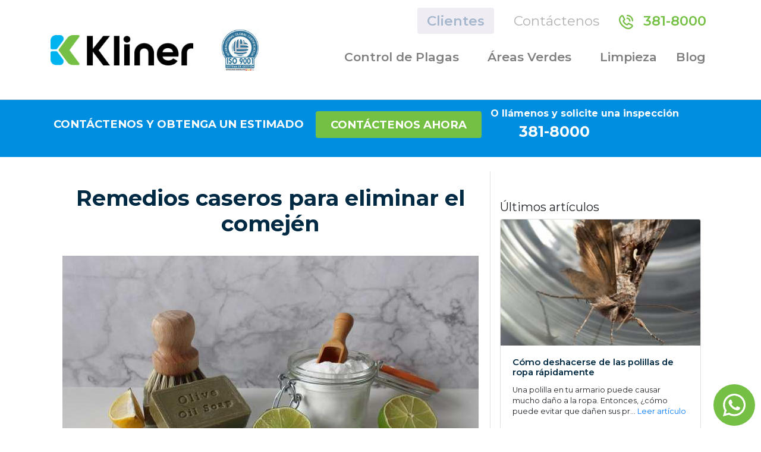

--- FILE ---
content_type: text/html; charset=UTF-8
request_url: https://www.klinerpanama.com/blog/163/remedios-caseros-para-eliminar-el-comejen
body_size: 8678
content:

<!DOCTYPE html>
<html>
    <head>
        <title>Remedios Caseros para Eliminar el Comején | Kliner Panamá</title>
        <meta charset="UTF-8">
        <meta name="viewport" content="width=device-width, initial-scale=1.0">
        <link rel="canonical" href="https://www.klinerpanama.com/blog/163/remedios-caseros-para-eliminar-el-comejen" />
        <meta name="description"  content='6 Remedios caseros que pueden ayudarlo a eliminar el comején de su hogar   Aceites esenciales  Ácido bórico  Tierra de diatomeas  Vinagre blanco  Luz solar.  Todos estos métodos ayudarán a mantener el comején bajo control.'/>
        
        <meta property="og:locale" content="es_ES"/>
	<meta property="og:type" content="website"/>
	<meta property="og:title" content="Remedios Caseros para Eliminar el Comején"/>
	<meta property="og:description" content="6 Remedios caseros que pueden ayudarlo a eliminar el comején de su hogar   Aceites esenciales  Ácido bórico  Tierra de diatomeas  Vinagre blanco  Luz solar.  Todos estos métodos ayudarán a mantener el comején bajo control."/>
	<meta property="og:url" content="https://www.klinerpanama.com/blog/163/remedios-caseros-para-eliminar-el-comejen"/>
	<meta property="og:site_name" content="Kliner"/>
	<meta property="og:image" content="https://www.klinerpanama.com/img/pix-5ff1e55dc0070.jpg">
    <link rel="preload" as="image" href="/img/pix-5ff1e55dc0070.jpg">
    
        <!-- Fonts -->
        <link href="https://fonts.googleapis.com/css?family=Montserrat:400,600,700&display=swap" rel="stylesheet">
        <link rel="stylesheet" type="text/css" href="../../assets/css/layout.css" >
        <!-- Bootstrap -->
        <link rel="stylesheet" href="https://stackpath.bootstrapcdn.com/bootstrap/4.3.1/css/bootstrap.min.css" >
        <script src="../../jquery-3.4.1.min.js" type="a9fe1371bb5f404fdf77657b-text/javascript"></script>
        <script src="https://cdnjs.cloudflare.com/ajax/libs/popper.js/1.16.0/umd/popper.min.js" type="a9fe1371bb5f404fdf77657b-text/javascript"></script>
        <script src="https://stackpath.bootstrapcdn.com/bootstrap/4.3.1/js/bootstrap.min.js" type="a9fe1371bb5f404fdf77657b-text/javascript"></script>
        <script src="https://cdnjs.cloudflare.com/ajax/libs/1000hz-bootstrap-validator/0.11.9/validator.min.js" type="a9fe1371bb5f404fdf77657b-text/javascript"></script>
         <script src="https://unpkg.com/sweetalert/dist/sweetalert.min.js" type="a9fe1371bb5f404fdf77657b-text/javascript"></script>
        <script src="../../assets/js/home.js" type="a9fe1371bb5f404fdf77657b-text/javascript"></script>
       <script type="a9fe1371bb5f404fdf77657b-text/javascript" src="https://platform-api.sharethis.com/js/sharethis.js#property=5e9b9ab2ddb446001928ccca&product=inline-share-buttons" async></script>
 
         <!-- Jquery -->
         
 <!-- Favicon -->
    <link rel="shortcut icon" href="/kliner_favicon_kNP_icon.ico">

<!-- Global site tag (gtag.js) - Google Ads: 665537435 --> 
<script async src="https://www.googletagmanager.com/gtag/js?id=AW-665537435" type="a9fe1371bb5f404fdf77657b-text/javascript"></script> 
<script type="a9fe1371bb5f404fdf77657b-text/javascript"> window.dataLayer = window.dataLayer || []; function gtag(){dataLayer.push(arguments);} gtag('js', new Date()); gtag('config', 'AW-665537435'); </script>


<!-- Event snippet for Solicitar cotización - Whatsapp conversion page
In your html page, add the snippet and call gtag_report_conversion when someone clicks on the chosen link or button. -->
<script type="a9fe1371bb5f404fdf77657b-text/javascript">
function gtag_report_conversion_whatsapp(url) {
  var callback = function () {
    if (typeof(url) != 'undefined') {
      window.location = url;
    }
  };
  gtag('event', 'conversion', {
      'send_to': 'AW-665537435/ToeyCK3Op80BEJuXrb0C',
      'event_callback': callback
  });
  return false;
}
</script>

<!-- Event snippet for Llamadas Telefónicas desde la Web Mobile conversion page
In your html page, add the snippet and call gtag_report_conversion when someone clicks on the chosen link or button. -->
<script type="a9fe1371bb5f404fdf77657b-text/javascript">
function gtag_report_conversion_telefono(url) {
  var callback = function () {
    if (typeof(url) != 'undefined') {
      window.location = url;
    }
  };
  gtag('event', 'conversion', {
      'send_to': 'AW-665537435/l3NRCIjbt80BEJuXrb0C',
      'event_callback': callback
  });
  return false;
}
</script>

<!-- Facebook Pixel Code -->
<script type="a9fe1371bb5f404fdf77657b-text/javascript">
  !function(f,b,e,v,n,t,s)
  {if(f.fbq)return;n=f.fbq=function(){n.callMethod?
  n.callMethod.apply(n,arguments):n.queue.push(arguments)};
  if(!f._fbq)f._fbq=n;n.push=n;n.loaded=!0;n.version='2.0';
  n.queue=[];t=b.createElement(e);t.async=!0;
  t.src=v;s=b.getElementsByTagName(e)[0];
  s.parentNode.insertBefore(t,s)}(window, document,'script',
  'https://connect.facebook.net/en_US/fbevents.js');
  fbq('init', '413796049659111');
  fbq('track', 'PageView');
</script>
<noscript><img height="1" width="1" style="display:none"
  src="https://www.facebook.com/tr?id=413796049659111&ev=PageView&noscript=1"
/></noscript>
<!-- End Facebook Pixel Code -->
    </head>
    <!-- Global site tag (gtag.js) - Google Analytics -->
        <script async src="https://www.googletagmanager.com/gtag/js?id=UA-158604878-1" type="a9fe1371bb5f404fdf77657b-text/javascript"></script>
        <script type="a9fe1371bb5f404fdf77657b-text/javascript">
          window.dataLayer = window.dataLayer || [];
          function gtag(){dataLayer.push(arguments);}
          gtag('js', new Date());

          gtag('config', 'UA-158604878-1');
        </script>
    <body>
         
<header>
            <div class="nav-bar sticky">
                <div class="container pb-2 pb-lg-5">
                     <div class="row justify-content-end d-none d-lg-flex">
                            <div class="float-right mt-4 d-none d-lg-flex"> 
                                <ul class="top-contact-header g-font-size-20--md mb-0">
                                    <li class="upper-links"> <a href="https://clientes.klinerpanama.com/" class="upper-btn-clients px-3 py-2 rounded font-weight-600">Clientes</a></li>
                                    <li class="upper-links k-gray"><a class="links upper-links" href="/page/home.html#contact-us">Contáctenos</a>

                                    </li>

                                      <li class="upper-links ">
                                          <img alt="phone" src="/assets/img/home/phone_logo.png"/>
                                          <a class="links upper-links k-green font-weight-600" href="tel:+507381-8000">381-8000</a>

                                    </li>
                                </ul>
                            </div>

                    </div>
                    <div class="w-100">
                        <div class="d-none d-lg-inline-flex align-items-center">
                            <a href="/page/home.html">
                            <img width="240" height="51" class="d-none d-lg-block"  alt="kliner" src="/assets/img/home/kliner_logo.png"/>
                            </a>
                            <img src="/assets/img/cleaning/iso9001-sm.jpg" height="70" class="ml-4 ml-xl-5">
                        </div>

                           <div class="float-lg-right">
                                 <nav class="navbar navbar-expand-xl  navbar-light w-100 px-0 pt-3 pt-lg-4">
                                     <div class="d-inline-flex d-lg-none align-items-center">
                                           <a href="/page/home.html">
                                            <img width="150" height="32" class="d-inline-block d-lg-none mt-lg-3 ml-1 mr-md-5" alt="kliner" src="/assets/img/home/kliner_logo_mobile.png"/>
                                            </a>
                                            <img src="/assets/img/cleaning/iso9001-sm.jpg" height="45" class="ml-3 d-flex">
                                     </div>
                                   
                                    <a href="tel:+507381-8000" class="d-block d-lg-none header-kliner-mob">
                                       <img alt="phone" src="/assets/img/home/phone_logo.png"/>
                                   </a>
                                     
                                      <button class="navbar-toggler justify-content-end" type="button" data-toggle="collapse" data-target="#collapsibleNavbar">
                                        <span class="navbar-toggler-icon"></span>
                                      </button>
                                      <div class="collapse navbar-collapse navbar-light g-font-size-18 ml-lg-5 align-self-end" id="collapsibleNavbar">
                                        <ul class="navbar-nav ">
                                          <li class="nav-item mx-md-3">
                                            <a class="nav-link k-gray font-weight-600" href="/page/comercial.html">Control de Plagas</a>
                                          </li>
                                          <li class="nav-item mx-md-3">
                                            <a class="nav-link k-gray font-weight-600" href="/areas-verdes.html">Áreas Verdes</a>
                                          </li>
                                           <li class="nav-item mx-md-3">
                                            <a class="nav-link k-gray font-weight-600" href="/page/limpieza.html">Limpieza</a>
                                          </li>    
                                         
                                          <li class="nav-item ">
                                            <a class="nav-link k-gray font-weight-600" href="/page/blog.html">Blog</a>
                                          </li>   
                                           <li class="nav-item d-md-none">
                                            <a class="nav-link k-gray font-weight-600" href="/page/politica-de-calidad.html">Política de Calidad</a>
                                          </li>   
                                          
                                        </ul>
                                     </div>  
                                   </nav>
                           </div>


                    </div>

                </div>

            </div>
        </header>

      
        <section class="k-bg-blue add-margin-sticky">
            <div class="container">
                <div class="row no-gutters py-3 py-md-4 text-white align-items-center">
                    <div class="col-12 col-xl-8 text-center align-items-center">
                        <div class="row no-gutters">
                            <div class="col-12 col-xl-7"> 
                                <div class="font-weight-bold g-font-size-16 pt-2 mb-3 mb-md-4 mb-xl-0">
                                    <span class="d-none d-md-inline">CONTÁCTENOS Y OBTENGA UN ESTIMADO</span>
                                    <span class="d-inline d-md-none">Llámenos y solicite una inspección</span>
                                </div>
                                    
                            </div>
                            <div class="col-12 col-xl-5 mb-2 mb-md-0"> 
                                <a role="button" href ="#contact-us" class="btn g-font-size-16 contact-now-button px-4 py-2 font-weight-bold">CONTÁCTENOS AHORA</a> 
                            </div>
                        </div>
                        
                       
                    </div>
                    <div class="col-xl-4  d-none d-xl-flex">
                        <div class="row no-gutters">
                            <div class="col-12 font-weight-bold">O llámenos y solicite una inspección</div>
                            <div class="col-12 font-weight-bold g-font-size-22 pl-5"> 381-8000</div>
                        </div>
                    </div>
                </div>
            </div>
            
        </section>
        
           <section>
              <div class="container pt-4">
                  
                  <div class="row no-gutters">
                      <div class="col-12 col-lg-8 border-right-lg">
                            <div class="row no-gutters mt-4">
                                <div class="col-12 text-center">
                                    <h1 class="k-deep-blue font-weight-700 g-font-size-20 g-font-size-32--md">
                                    Remedios caseros para eliminar el comején
                                    </h1>
                                      
                                </div>
                            </div>
                            <div class="row no-gutters py-4 ">
                                <div class="col-12 text-center" >
                                    <div class="blog-post-img-container"><img class="blog-post-img" alt="Remedios caseros para eliminar el comején" src="/img/pix-5ff1e55dc0070.jpg"/></div>
                                </div>
                                <div class="col-12 text-center">
                                    <a role="button" href ="#contact-us" class="btn mx-auto mt-3 d-none d-md-inline-block g-font-size-16 contact-now-button px-4 py-2 font-weight-bold">SOLICITA UNA INSPECCIÓN</a>
                                </div>

                                 <div class="col-12 d-block d-md-none">
                                     <a role="button" href ="#contact-us" class="btn mx-auto mt-3 w-100 g-font-size-16 contact-now-button px-2 py-2 font-weight-bold">SOLICITA UNA INSPECCIÓN</a>
                                 </div>
                            </div>
                            <div class="row no-gutters">
                                <div class="col-12  md-content-blog px-3">
                                    <p>Los problemas de comején son una de las peores cosas que los propietarios de viviendas pueden imaginar, pero también son muy comunes, tan comunes que el comején le cuesta a los propietarios de viviendas en Panamá mas de $10 millones de dólares en pérdidas cada año. El tratamiento profesional contra el comején puede ser costoso, por lo que muchos propietarios buscan remedios caseros para combatir estas plagas destructivas.</p>
<p>Desafortunadamente, los remedios caseros rara vez son una solución eficaz y, si bien los servicios profesionales pueden ser costosos, el daño resultante de los intentos de eliminación inadecuados lo es aún más, por lo que se recomienda que los propietarios simplemente  contraten profesionales capacitados en eliminar estas plagas. Sin embargo, se pueden usar remedios caseros para minimizar o prevenir la propagación de comején hasta que un exterminador profesional pueda brindar el tratamiento. Una vez que haya programado su cita con un servicio profesional de control de plagas, pruebe estos remedios caseros para mantener el comején bajo control.</p>
<h3><strong>Aceites esenciales</strong></h3>
<p>Hay una serie de aceites esenciales, que incluyen aceite de naranja, aceite de neem, aceite de clavo y aceite de ajo, que son tóxicos para el comején. Los aceites esenciales se usan comúnmente porque no son tóxicos para los humanos ni las mascotas y por lo tanto, son muy seguros de usar en la mayoría de los hogares. Para usar estos aceites para tratar los problemas de comején, simplemente aplique uno o más de los aceites esenciales a una bola de algodón, luego aplíquelos generosamente en el área infestada y  vuelva a aplicar cada pocos días. En Panamá usted puede conseguir estos aceites esenciales a precios accesibles que le ayudaran a mantener de una manera controlada estas plagas.</p>
<h3><strong>Luz solar</strong></h3>
<p>Si bien la luz solar obviamente no es una solución posible para todas las infestaciones de comején, puede ser útil para los muebles y otros artículos que se pueden colocar al sol. Simplemente mueva el artículo al exterior y a la luz solar directa, luego déjelo de tres a cinco días.</p>
<h3><strong>Ácido bórico</strong></h3>
<p>Esta sustancia doméstica también se llama borato de sodio y se conoce comúnmente por  el nombre comercial Bórax. Si bien es un excelente producto de limpieza para los humanos, para el comején es una neurotóxica. El ácido bórico apaga el sistema nervioso de estas plagas y las seca. Para tratar una infestación de comején, cubra generosamente las áreas infestadas con el polvo. Alternativamente, puede crear un aerosol mezclando una cucharadita de ácido bórico con una taza de agua caliente y luego rociar cada dos días. También puede usar este aerosol de vez en cuando para prevenir las infestaciones de comején.</p>
<p><a href="https://www.klinerpanama.com/page/home.html#contact-us"><code>Solicite una inspección gratuita</code></a></p>
<h3><strong>Tierra de diatomeas</strong></h3>
<p>La tierra de diatomeas es una solución de control de plagas comúnmente recomendada porque puede ser muy útil. Esta sustancia aparentemente polvorienta es abrasiva y corta la capa exterior del comején, provocando que se deshidraten y mueran. Por esta razón, puede dañar los pulmones, por lo que siempre se debe usar una máscara mientras se usa tierra de diatomeas. Para usar, espolvoree una capa delgada sobre las áreas infestadas todos los días. También puede esparcir tierra de diatomeas alrededor de los cimientos de su casa o edificios de vez en cuando para prevenir infestaciones.</p>
<h3><strong>Vinagre blanco</strong></h3>
<p>El vinagre blanco es otra sustancia doméstica común que se puede usar para tratar una variedad de problemas de plagas, incluidas las infestaciones de comején. El vinagre se puede usar solo, pero para obtener la máxima eficacia, cree un aerosol mezclando ½ taza de vinagre blanco con aproximadamente cuatro cucharadas de jugo de limón, o aproximadamente dos limones debidamente exprimidos. Ponga esto en una botella de spray y rocíe donde vea comejenes dos o tres veces al día. El vinagre se puede utilizar para prevenir infestaciones, pero no es tan eficaz como otros métodos de prevención.</p>
<h3><strong>Sal</strong></h3>
<p>El cloruro de sodio, también conocido como sal de mesa, se puede utilizar tanto para tratar como para prevenir las infestaciones de comején. Hay varias formas en que se puede utilizar para hacerlo. Puede mezclar partes iguales de sal y agua caliente hasta que la sal se disuelva. Luego, llene una jeringa con la mezcla y vacíe la jeringa en los puntos de entrada a la colonia. También puede poner la mezcla en una botella de spray y rociar el área infestada, o remojar bolas de algodón en la mezcla y colocarlas cerca de la infestación. El  comején se siente atraído por la sal, por lo que no tiene que tener tanto cuidado de cubrir toda el área afectada como lo hace con otros métodos.</p>
<h3><strong>Tratamiento profesional de comején</strong></h3>
<p>Si bien estos remedios caseros pueden ser útiles con un trabajo minucioso y muchas repeticiones, logrando así eliminar un problema pequeño de comején no siempre son efectivos para los métodos profesionales de control de plagas, especialmente para los más grandes y las infestaciones severas. Los exterminadores profesionales tienen conocimientos y experiencia, sin mencionar el acceso a equipos de alta calidad, lo que permite que sean más completos y efectivos en su tratamiento.</p>
                                </div>
                            </div>    
                      </div>
                                
                    
                    <div class="col-12 col-lg-4 px-3 d-none d-md-block">

                        <div class="mt-5 "> <h5>Últimos artículos</h5></div>
                      
                        <div class="row no-gutters">
                              
                            <div class="card col-12 col-md-6 col-lg-12 card-blogs d-inline-block mb-3">
                                <img class="card-img-top" src="/img/list-pix-5fefc318270a1.jpg" alt="Cómo deshacerse de las polillas de ropa rápidamente">
                                <div class="card-body">
                                    <a href="../50/como-deshacerse-de-las-polillas-de-ropa-rapidamente" class="k-deep-blue"><h5 class="card-title g-font-size-13 font-weight-600">Cómo deshacerse de las polillas de ropa rápidamente</h5> </a>
                                  <p class="card-text g-font-size-11">Una polilla en tu armario puede causar mucho daño a la ropa. Entonces, ¿cómo puede evitar que dañen sus pr... <a href="../50/como-deshacerse-de-las-polillas-de-ropa-rapidamente" class="">Leer artículo</a></p>

                                </div>
                            </div>
                            
                            <div class="card col-12 col-md-6 col-lg-12 card-blogs d-inline-block mb-3">
                                <img class="card-img-top" src="/img/list-pix-5ff0b66b8c549.jpg" alt="Control de escorpiones">
                                <div class="card-body">
                                    <a href="../104/control-de-escorpiones" class="k-deep-blue"><h5 class="card-title g-font-size-13 font-weight-600">Control de escorpiones</h5> </a>
                                  <p class="card-text g-font-size-11">Los escorpiones se encuentran en todas las masas de tierra del planeta, excepto en la Antártida. En Panamá s... <a href="../104/control-de-escorpiones" class="">Leer artículo</a></p>

                                </div>
                            </div>
                            
                            <div class="card col-12 col-md-6 col-lg-12 card-blogs d-inline-block mb-3">
                                <img class="card-img-top" src="/img/list-pix-5ff0f8577bfe3.jpg" alt="¿Qué olor es desagradable para el mosquito?">
                                <div class="card-body">
                                    <a href="../138/que-olor-es-desagradable-para-el-mosquito" class="k-deep-blue"><h5 class="card-title g-font-size-13 font-weight-600">¿Qué olor es desagradable para el mosquito?</h5> </a>
                                  <p class="card-text g-font-size-11">Los mosquitos son una de las plagas más dañinas del mundo y plagas aparentemente indestructibles, y durante ... <a href="../138/que-olor-es-desagradable-para-el-mosquito" class="">Leer artículo</a></p>

                                </div>
                            </div>
                            
                            <div class="card col-12 col-md-6 col-lg-12 card-blogs d-inline-block mb-3">
                                <img class="card-img-top" src="/img/list-pix-5ff0b4c048a21.jpg" alt="¿Qué causan las infestaciones de chinches?">
                                <div class="card-body">
                                    <a href="../100/que-causan-las-infestaciones-de-chinches" class="k-deep-blue"><h5 class="card-title g-font-size-13 font-weight-600">¿Qué causan las infestaciones de chinches?</h5> </a>
                                  <p class="card-text g-font-size-11">Los viajes son ampliamente reconocidos como la causa más común de infestaciones de chinches. A menudo, sin q... <a href="../100/que-causan-las-infestaciones-de-chinches" class="">Leer artículo</a></p>

                                </div>
                            </div>
                            
                            <div class="card col-12 col-md-6 col-lg-12 card-blogs d-inline-block mb-3">
                                <img class="card-img-top" src="/img/list-pix-5ff0fd9155f45.jpg" alt="¿Qué fuentes de alimentos atraen a los Roedores?">
                                <div class="card-body">
                                    <a href="../147/que-fuentes-de-alimentos-atraen-a-los-roedores" class="k-deep-blue"><h5 class="card-title g-font-size-13 font-weight-600">¿Qué fuentes de alimentos atraen a los Roedores?</h5> </a>
                                  <p class="card-text g-font-size-11">De todos los miembros del reino de los roedores, las ratas y los ratones se encuentran entre los más adaptabl... <a href="../147/que-fuentes-de-alimentos-atraen-a-los-roedores" class="">Leer artículo</a></p>

                                </div>
                            </div>
                                
                            <!-- Banner -->
                            <!--div class="card col-12 col-md-6 col-lg-12 card-blogs d-inline-block mb-3 border-0">
                      
                                <div class="card-body banner-guide">
                                   <h5 class="card-title text-center font-weight-800">¿Desea saber como alejar a las cucarachas?</h5>
                                   <div class="text-center "><img  src="/assets/img/blogpost/kliner_book.png"></div>
                                    <p class="card-text g-font-size-13 text-center mt-3 font-weight-700 line-height-1_3">Nuestra guía gratuita le enseña los cuidados que tiene que tener para prevenir infestaciones.</p>
                                    

                                </div>
                                <div class="card-footer banner-footer border-top-0">
                                    <div type="button" class=" text-center g-font-size-16 text-white btn-download-guide font-weight-700" data-toggle="modal" data-target="#subscribe-modal" >Descargue su guía gratis</div>
                                 </div>
                            </div-->
                        </div>
                        
                          
                        
                       
                         
                   
                    </div>
                    
                      
                  </div>
                    <!-- BannerMObile -->                
                    <!--div class="row no-gutters d-sm-none">
                         <div class="card col-12 col-md-6 col-lg-12 card-blogs d-inline-block mb-3 border-0">
                      
                                <div class="card-body banner-guide">
                                   <h5 class="card-title text-center font-weight-800">¿Desea saber como alejar a las cucarachas?</h5>
                                   <div class="text-center "><img  src="/assets/img/blogpost/kliner_book.png"></div>
                                    <p class="card-text g-font-size-13 text-center mt-3 font-weight-700 line-height-1_3">Nuestra guía gratuita le enseña los cuidados que tiene que tener para prevenir infestaciones.</p>
                                    

                                </div>
                                <div class="card-footer banner-footer banner-footer">
                                    <div type="button" class=" text-center g-font-size-16 text-white btn-download-guide font-weight-700" data-toggle="modal" data-target="#subscribe-modal" >Descargue su guía gratis</div>
                                 </div>
                            </div>

                    </div-->
                    <div class="share-buttons-container"> <div class="sharethis-inline-share-buttons my-md-5"></div></div>
               
              </div>
          </section>
                                                           
        
          
 <section id="contact-us" class="k-bg-blue" data-page-url="https://www.klinerpanama.com/blog/163/remedios-caseros-para-eliminar-el-comejen" data-id-string="Blog: Remedios caseros para eliminar el comején">
            
            <div class="container pb-5">
                <div class="row no-gutters text-white  py-5">
                    <div class="col-12 col-md-8 mx-auto">
                        <div class="w-100 text-center"><h2 class="g-font-size-20 g-font-size-26--md font-weight-bold">Solicite una cotización gratis</h2> </div>
                    <p class="text-center g-fong-size-18 g-font-size-20--md mb-0 ">
                       Ingrese su información de contacto a continuación y un representante de Kliner lo contactará pronto
                    </p>
                    </div>
                      
                </div>
                <div class="row no-gutters">
                    <div class="col-12 col-md-8 mx-auto text-center">
                        
                        <form role="form" >
                            <div class="form-row">
                                <div class="col-12 col-md-6">
                                  <input name="contact_name" type="text" class="form-control rounded-0 border-md-0" placeholder="Nombre" >
                                   
                                </div>
                                <div class="co1-2 col-md-6 mt-2 mt-md-0">
                                  <input name="contact_phone" type="text" class="form-control rounded-0 border-md-0" placeholder="Teléfono" >
                                </div>
                            </div>
                             <div class="form-row mt-md-2">
                                <div class="col-12 col-md-6 mt-2 mt-md-0">
                                  <input name="contact_email" type="text" class="form-control rounded-0 border-md-0" placeholder="Correo" >
                                </div>
                                <div class="col-12 col-md-6 mt-2 mt-md-0" >
                                    <select id="tipo_cliente" class="form-control rounded-0 border-md-0" >
                                    <option value = "" selected>Tipo de Cliente</option>
                                    <option value="residencial">Residencial</option>
                                    <option value="comercial">Comercial</option>
                                  </select>
                                </div>
                            </div>
                            
                            <div class="form-row mt-2">
                                <div class="col">
                                     <textarea name="contact_msg" class="form-control rounded-0 border-md-0" id="Message" rows="5" placeholder="Mensaje"></textarea>
                                </div>
                            </div>
                           
                      </form>
                        
                         <button class="btn g-font-size-16 contact-now-button px-6 py-2 font-weight-bold mt-3 rounded-0" id="send-msg-button">Enviar Mensaje</button>
                        
                    </div>
                </div>
                
            </div>
            
        </section>
               
        <!-- Footer -->
        <footer class="page-footer font-small k-bg-deep-blue pt-4">

          <!-- Footer Links -->
          <div class="container text-center text-md-left">

            <!-- Grid row -->
            <div class="row">

              <!-- Grid column -->
              <div class="col-md-4 mx-auto">

                <!-- Links -->
               <img class="mt-3 mb-4" width="150" height="32" src="/assets/img/home/kliner_logo_white.png"/>

                <ul class="list-unstyled text-white">
                  <li class="g-font-size-11">
                   Betania, Miraflores, Calle 79D oeste, local 180
                  </li>
                 
                </ul>

              </div>
              <!-- Grid column -->

              <hr class="clearfix w-100 d-none">

              <!-- Grid column -->
              <div class="d-none d-md-inline-block  col-md-2 mx-auto">

                <!-- Links -->
                <h5 class="font-weight-600 mt-3 text-white g-font-size-15">Compañía</h5>

                <ul class="list-unstyled k-green">
                  <li class="my-2">
                    <a class="k-green g-font-size-11" href="/page/blog.html">Blog</a>
                  </li>
                  
                  <li class="my-2">
                    <a class="k-green g-font-size-11" href="#contact-us">Contáctenos</a>
                  </li>
                
                   <li class="my-2">
                    <a class="k-green g-font-size-11" href="/page/politica-de-calidad.html">Política de calidad</a>
                  </li>
                  
                </ul>

              </div>
              

              <hr class="clearfix w-100 d-none">

              <!-- Grid column -->
              <div class="col-md-3 mx-auto">

                <!-- Links -->
                <h5 class="font-weight-600 text-white mt-3 mb-4 pt-2 d-none d-md-block">Contáctenos ahora</h5>

                <ul class="list-unstyled">
                  <li class="d-none d-md-block">
                    <a href="#!"> <img class="mb-2" width="18" height="18" alt="phone" src="/assets/img/home/phone_logo.png"/>

                                         <a class="links upper-links k-green g-font-size-20 font-weight-600" href="tel:+507381-8000">381-8000</a></a>
                  </li>
                  <li class="mt-4">
                      <a href="https://www.instagram.com/klinerpanama/"><img alt="instagram" src="/assets/img/home/instagram.png"/></a>
                       <a href="https://www.facebook.com/klinerpanama/" class="mx-4"><img alt="facebook" src="/assets/img/home/facebook.png"/></a>
                        <a href="https://www.google.com/maps/place/Kliner/@9.0284978,-79.4623364,15z/data=!4m5!3m4!1s0x0:0x2087078930fa9e67!8m2!3d9.0284978!4d-79.4623364"><img alt="google" src="/assets/img/home/google-bg.png"/></a>
                  </li>

                </ul>

              </div>
              <!-- Grid column -->

            </div>
            <!-- Grid row -->

          </div>
          <!-- Footer Links -->

          <!-- Copyright -->
          <div class="footer-copyright text-center py-3 k-gray g-font-size-10">© 2020 Copyright Kliner - Todos los Derechos Reservados 
            
          </div>
          <!-- Copyright -->

        </footer>
        <!-- Footer -->
                <!-- Botones de Telefono mobile -->
        <div class="fixed-bottom phone-call d-md-none mb-1">
            <a href="tel:+507381-8000" onclick="if (!window.__cfRLUnblockHandlers) return false; gtag_report_conversion_telefono('tel:+507381-8000'); fbq('track', 'Lead');" data-cf-modified-a9fe1371bb5f404fdf77657b-=""><img class="ml-3 mt-3"src="/assets/img/home/phone-call-icon.png" width="36" height="36"></a>
        </div>
        <div class="whatsapp-msg mb-1">
           
            <a href="https://wa.me/50768753003" onclick="if (!window.__cfRLUnblockHandlers) return false; gtag_report_conversion_whatsapp('https://wa.me/50768753003'); fbq('track', 'Lead');" data-cf-modified-a9fe1371bb5f404fdf77657b-=""><img class="ml-3 mt-3"src="/assets/img/home/whatsapp-icon.png" width="38" height="38"></a>
        </div>
        

           
           <!-- Modal -->
            <div class="modal fade d-none" id="subscribe-modal" tabindex="-1" role="dialog" aria-labelledby="exampleModalCenterTitle" aria-hidden="true">
              <div class="modal-dialog modal-dialog-centered  modal-lg" role="document">
                <div class="modal-content subscribe-popup">
                  <div class="modal-header border-bottom-0 pb-0">
                    <button type="button" class="close" data-dismiss="modal" aria-label="Close">
                     
                      <img alt="close" src="/assets/img/blogpost/close.png">
                    </button>
                  </div>
                  <div class="modal-body">
                      <div class="container-fluid">
                          <div class="row px-md-4">
                              <div classs="col-12 px-md-2">
                                  <h2 class="px-3 modal-title font-weight-700 mb-4" id="exampleModalLongTitle">¡Suscríbase a nuestro newsletter!</h2>
                              </div>
                          </div>
                          <div class="row px-md-4">
                              <div class="col-12 col-lg-7">
                                  <p class="g-font-size-15 line-height-1_3 mb-3">Solo ingrese sus detalles para enviarle la <strong>Guía para Mantener Alejadas a las Cucarachas</strong>, y otra información relevante sobre prevención de plagas y más.</p>
                                  <form role="form">
                                      <div class="form-row mb-3">
                                            <div class="col-12 col-md-11 ">
                                              <input name="subscriber_name" type="text" class="form-control border-md-0" placeholder="Nombre" >
                                            </div>
                                
                                        </div>
                                      <div class="form-row">
                                            <div class="col-12 col-md-11">
                                              <input name="subscriber_email" type="text" class="form-control  border-md-0" placeholder="Correo Electrónico" >
                                              <div class="invalid-feedback">Dirección de correo inválida</div>
                                            </div>
                                          
                                        </div>
                                      <div class="form-row">
                                          <div class="col-12 col-md-11">
                                              <div type="button" class="mt-4 text-center g-font-size-16 text-white btn-download-guide-green font-weight-700" id="subscribe-button" >Descargar Gratis</div>
                                          </div>
                                      </div>
                                      
                                  </form>
                                  <div class="mt-5 g-font-size-11 font-weight-600">No te enviaremos spam puedes cancelar la subscripción cuando desees</div>
                              </div>
                              <div class="col-12 col-lg-5 d-none d-lg-block">
                                  <div class="float-md-right"> <img alt="popup_book" src="/assets/img/blogpost/popup_book.png"></div>
                              </div>
                          </div>
                      </div>
                    
                  </div>
                  <div class="modal-footer border-top-0">
                   
                  </div>
                </div>
              </div>
            </div> 
         
    <script src="/cdn-cgi/scripts/7d0fa10a/cloudflare-static/rocket-loader.min.js" data-cf-settings="a9fe1371bb5f404fdf77657b-|49" defer></script></body>
</html>     
          
          


--- FILE ---
content_type: text/css
request_url: https://www.klinerpanama.com/assets/css/layout.css
body_size: 3451
content:

body{
    font-family: 'Montserrat', 'Verdana', sans-serif !important;
    overflow-x: hidden;
}
.swal-footer {
  text-align: center;
}

input.has-error{
    border: 1px solid red;
}

/*Carousel de clientes*/
/*Indicadores Customizados*/
/*.carousel .carousel-indicators li {
    width: .625rem;
    height: .625rem;
    cursor: pointer;
    border-radius: 50%;
    background-color:gray;
}

.carousel-indicators .active.client-happy{
    background-color: #008ee0 !important;
}*/
 .upper-links{
    display: inline-block !important;
    padding: 0 11px;
    line-height: 23px;
    letter-spacing: 0;
    color: inherit;
    border: none;
    outline: none;
   
    text-decoration:none;
    }
    
    .upper-links:hover{
        text-decoration: none;
    }
    
    .upper-btn-clients{
        background-color: #efecf3;
        color: #a5b7cd;
        text-decoration: none;
        
    }
    .upper-btn-clients:hover{
        text-decoration: none;
    }
    

.top-contact-header{
        display: flex;
 }
 
 .contact-now-button{
     background-color:#74c043 !important;
     color: #ffffff !important;
 }
 .contact-now-button:hover{
     background-color: #61a137 !important;;
 }
 
 textarea.form-control {
     resize:none;
 }
 
 
 /**
 Carousel
 **/
 .bg-carousel-1{
     background-image: url("../img/home/main_banner_1.jpg") ;
     background-repeat: no-repeat;
     background-position: center center;
     -webkit-background-size: cover;
     -moz-background-size: cover;
     -o-background-size: cover;
     background-size: cover;
     height:478px;
 }
 
  .bg-comercial-hero{
     background-image: url("../img/comercial/comercial_hero.png") ;
     background-repeat: no-repeat;
     background-position: center center;
     -webkit-background-size: cover;
     -moz-background-size: cover;
     -o-background-size: cover;
     background-size: cover;
     min-height: 565px;
 }
 
 .bg-garantias{
     background-image: url("../img/comercial/cucarachas_comercial.png") ;
     background-repeat: no-repeat;
     background-position: center center;
     -webkit-background-size: cover;
     -moz-background-size: cover;
     -o-background-size: cover;
     background-size: cover;
     min-height: 540px;
 }
 .bg-landing-hero{
      background-image: url("../img/home/main_banner_1.jpg") ;
     background-repeat: no-repeat;
     background-position: center center;
     -webkit-background-size: cover;
     -moz-background-size: cover;
     -o-background-size: cover;
     background-size: cover;
     height:450px;
     
 }
 
 .bg-landing-hero.cars-cleaning-banner{
      background: linear-gradient(rgba(0,0,0,0.57), rgba(0,0,0,0.57)),url("../img/landing/hero-car-desktop.jpg") ; 
     background-repeat: no-repeat;
     background-position: center center;
     -webkit-background-size: cover;
     -moz-background-size: cover;
     -o-background-size: cover;
     background-size: cover;
     height:560px;
     
 }
 
 .bg-legal-hero{
      background: linear-gradient(rgba(0,0,0,0.57), rgba(0,0,0,0.57)), url("../img/home/banner-legal.jpg") ;
     background-repeat: no-repeat;
     background-position: center center;
     -webkit-background-size: cover;
     -moz-background-size: cover;
     -o-background-size: cover;
     background-size: cover;
     height:450px;
     
 }
 
 @media(min-width:1600px){
     .bg-comercial-right-hero{
         width:50%;
        }
 
 }
 
 
 .client-carousel{
     width:700px;
     
 }
 
 .client-carousel-content{
     width:620px;
 }
 
 .carousel-indicators.happy-client{
     bottom:-80px;
 }
 
 .blog-section{
    border: 14px solid #f3f4f4;
    padding-top: 29px;
    padding-bottom: 29px;
 }
 
 .blog-img{
  max-width: 100%;
  height: auto;
 }
 
 .blog-post-img{
     width: 700px;
     
 }
 @media(max-width:1200px){
     .blog-post-img{
         width:100%;
     }
    
 }

 .blog-post-img-container{
     min-height:243px;
 }
 
 .share-buttons-container{
     height:60px;
 }
 @media(min-width:1200px){
     .blog-post-img-container{
         min-height:442px;
     }
 }
 

/** Cards**/
.card-1{
    
    background-image: url("../img/home/roedores.png") ; 
     background-repeat: no-repeat;
     background-position: center center;
     -webkit-background-size: contain;
     -moz-background-size: contain;
     -o-background-size: contain;
     background-size: contain;
         height:269px;
    
}
.card-2{
    
    background-image: url("../img/home/mosquitos.png") ; 
     background-repeat: no-repeat;
     background-position: center center;
     -webkit-background-size: contain;
     -moz-background-size: contain;
     -o-background-size: contain;
     background-size: contain;
         height:269px;
    
}

.card-3{
    
    background-image: url("../img/home/cucarachas.png") ; 
     background-repeat: no-repeat;
     background-position: center center;
     -webkit-background-size: contain;
     -moz-background-size: contain;
     -o-background-size: contain;
     background-size: contain;
         height:269px;
    
}
.card-4{
    
    background-image: url("../img/home/vida_salvaje.png") ; 
     background-repeat: no-repeat;
     background-position: center center;
     -webkit-background-size: contain;
     -moz-background-size: contain;
     -o-background-size: contain;
     background-size: contain;
      height:269px;
    
}



@media (max-width: 575.98px) { 
     .bg-carousel-1{
     background-image: url("../img/home/hero_mobile_1.png") ; 
     background-repeat: no-repeat;
     background-position: center center;
     -webkit-background-size: cover;
     -moz-background-size: cover;
     -o-background-size: cover;
     background-size: cover;
         height:247px;
     }
     
     
     .bg-comercial-hero{
     background-image: url("../img/comercial/comercial_hero_mobile.png") ; 
     background-repeat: no-repeat;
     background-position: center center;
     -webkit-background-size: cover;
     -moz-background-size: cover;
     -o-background-size: cover;
     background-size: cover;
    
        min-height:247px;
     }
     
     .bg-landing-hero{
     background-image: url("../img/home/hero_mobile_1.png") ; 
     background-repeat: no-repeat;
     background-position: center center;
     -webkit-background-size: cover;
     -moz-background-size: cover;
     -o-background-size: cover;
     background-size: cover;
         height:202px;
     }
     
     
     .bg-landing-hero.cars-cleaning-banner{
      background: linear-gradient(rgba(0,0,0,0.57), rgba(0,0,0,0.57)),url("../img/landing/hero-car-mobile.jpg") ; 
     background-repeat: no-repeat;
     background-position: center center;
     -webkit-background-size: cover;
     -moz-background-size: cover;
     -o-background-size: cover;
     background-size: cover;
         height:202px;
     }
     
     .bg-legal-hero{
     background: linear-gradient(rgba(0,0,0,0.57), rgba(0,0,0,0.57)), url("../img/home/legal-mobile.jpg") ; 
     background-repeat: no-repeat;
     background-position: center center;
     -webkit-background-size: cover;
     -moz-background-size: cover;
     -o-background-size: cover;
     background-size: cover;
         height:202px;
     }
     
     .bg-garantias{
       background-image: url("../img/comercial/cucarachas_comercial_mobile.png") ; 
     background-repeat: no-repeat;
     background-position: center center;
     -webkit-background-size: cover;
     -moz-background-size: cover;
     -o-background-size: cover;
     background-size: cover;
    
        min-height:295px;
     }
     
      .card-1{
     background-image: url("../img/home/card_mobile/roedores_mobile.png") ; 
     background-repeat: no-repeat;
      background-position: center center;
     -webkit-background-size: cover;
     -moz-background-size: cover;
     -o-background-size: cover;
     background-size: cover;
      height:247px;
     }
     
     .card-2{
     background-image: url("../img/home/card_mobile/mosquitos_mobile.png") ; 
     background-repeat: no-repeat;
     background-position: center center;
     -webkit-background-size: cover;
     -moz-background-size: cover;
     -o-background-size: cover;
     background-size: cover;
      height:247px;
         
     }
     .card-3{
         
     background-image: url("../img/home/card_mobile/cucarachas_mobile.png") ; 
     background-repeat: no-repeat;
      background-position: center center;
     -webkit-background-size: cover;
     -moz-background-size: cover;
     -o-background-size: cover;
     background-size: cover;
      height:247px;
         
     }
     
     .card-4{
         
     background-image: url("../img/home/card_mobile/vida_salvaje_mobile.png") ; 
     background-repeat: no-repeat;
      background-position: center center;
     -webkit-background-size: cover;
     -moz-background-size: cover;
     -o-background-size: cover;
     background-size: cover;
      height:247px;
         
     }
     
     
     .k-bg-blue.k-bg-mob-white{
         background-color: #ffffff;
     }
     
     .text-white.text-mob-negative{
         color: #000000 !important;
     }
     
     .contact-now-button.contact-mob-negative{
         background-color: #00b4f0 !important;
         width:100%;
     }
     
     .client-feedback-thumb{
         width:110px;
     }
 }
 
 
 @media(min-width: 576px) and (max-width: 1025px) {
     
    .bg-carousel-1{
     background-image: url("../img/home/hero_mobile_1.png") ; 
     height:469px;
     }
      
     
     
     .card-1{
     background-image: url("../img/home/card_mobile/roedores_mobile.png") ; 
     background-repeat: no-repeat;
     background-position: center center;
     -webkit-background-size: contain;
     -moz-background-size: contain;
     -o-background-size: contain;
     background-size: contain;
      height:269px;
     }
     
     .card-2{
     background-image: url("../img/home/card_mobile/mosquitos_mobile.png") ; 
     background-repeat: no-repeat;
     background-position: center center;
     -webkit-background-size: contain;
     -moz-background-size: contain;
     -o-background-size: contain;
     background-size: contain;
      height:269px;
         
     }
     .card-3{
         
     background-image: url("../img/home/card_mobile/cucarachas_mobile.png") ; 
     background-repeat: no-repeat;
     background-position: center center;
     -webkit-background-size: contain;
     -moz-background-size: contain;
     -o-background-size: contain;
     background-size: contain;
      height:269px;
         
     }
     
     .card-4{
         
     background-image: url("../img/home/card_mobile/vida_salvaje_mobile.png") ; 
     background-repeat: no-repeat;
     background-position: center center;
     -webkit-background-size: contain;
     -moz-background-size: contain;
     -o-background-size: contain;
     background-size: contain;
      height:269px;
         
     }
     
 }
 
 .phone-call{
     border-radius: 50%;
     background-color: #93bbc5;
     width: 70px;
     height: 70px;
     margin-left:10px;
 }
 
 .whatsapp-msg{
     border-radius: 50%;
     background-color: #74bf44;
     width: 70px;
     height: 70px;
     position:fixed;
     right:0;
     bottom: 0;
     z-index: 1030;
     margin-right:10px;
 }


 .banner-guide{
     background-color: #f0f0f0;
     color: #002943;
 }
 
 .btn-download-guide{
    background-color: #5fcb00;
    border-radius: 50px;
    padding: 10px 10px;
 }

 .subscribe-popup{
     background-color: #008ee0 !important;
     color: #ffffff;
 }
 
 .btn-download-guide-green{
    background-color: #5fcb00;
    border-radius: 50px;
    padding: 10px 10px;
 }
 
 .save-50-white-sign{
     width:288px;
     border:4px solid #ffffff;
 }
  .save-50-green-sign{
     width:288px;
     border:4px solid #74bf44;
     color: #74bf44;
 }
 
 /* Disable Bootstrap X*/
 .form-control.is-invalid {
    background-image: none !important;
    padding-right: inherit;
}


/**
Nav Bar Sticky
*/
 .sticky {
  position: fixed;
  top: 0;
  width: 100%;
  z-index:999;
  background-color: #ffffff;
  border-bottom: 1px solid lightgrey;
}



@media(max-width:767px){
    .add-margin-sticky{
        margin-top: 73px;
    } 
}

@media(min-width:768px) and (max-width:1085px){
    .add-margin-sticky{
        margin-top: 80px;
    } 
}

@media(min-width:1086px){
    .add-margin-sticky{
        margin-top: 155px;
    } 
}
 /**
 Colores
 **/
 
 .k-gray{
     color: #b2b3b4;
 }
 .k-gray-dark{
     
     color: #76777a;
     
 }
 
 .k-green{
     color: #74c043;
 }
 .k-green-lighter{
     color: #8aee5c;
 }
 
 .k-blue{
     color:#008ee0;
 }
 
 .k-deep-blue{
   
     color: #002943;
 }
 
 .k-gray-blue{
     color:#57748a !important;
 }
 
 .k-deep-soft-blue{
     color: #57748a;
 }
 
 .k-bg-blue{
     background-color: #008ee0;
 }
 
 .k-bg-white{
     background-color: #ffffff;
 }

 .k-bg-deep-blue{
     background-color:#002943;
 }
 .k-bg-gray{
     background-color: #f4f5f5;
 }
 
 .k-bg-gray-soft{
     background-color: #f3f4f4;
 }
 .k-bg-green{
     background-color: #74c043;
 }
 
 .btn.btn-square {
  border-radius: 0;
}

.sky-blue-button{
    background-color: #00b5f1 !important;
}


/**Padding customs**/
.px-6{
    padding-left : 4rem !important;
    padding-right: 4rem !important;
}

/**
Clases para tamano de fuente
*/
.line-height-1_3{
    line-height: 1.3 !important;
}

.font-weight-600{
    font-weight:600;
}


.font-weight-700{
    font-weight:700;
}

.font-weight-800{
    font-weight:800;
}

.g-font-size-85x{
    font-size:85% !important
}
.g-font-size-90x{
    font-size:90% !important
}
.g-font-size-95x{
    font-size:95% !important
}
.g-font-size-0{
    font-size:0
}
.g-font-size-5{
    font-size:.35714rem !important
}
.g-font-size-8{
    font-size:.57143rem !important
}
.g-font-size-9{
    font-size:.64286rem !important
}
.g-font-size-10{
    font-size:.71429rem !important
}
.g-font-size-11{
    font-size:.78571rem !important
}
.g-font-size-12{
    font-size:.85714rem !important
}
.g-font-size-13{
    font-size:.92857rem !important
}
.g-font-size-14{
    font-size:1rem !important
}
.g-font-size-15{
    font-size:1.07143rem !important
}
.g-font-size-16{
    font-size:1.14286rem !important
}
.g-font-size-17{
    font-size:1.21429rem !important
}
.g-font-size-18{
    font-size:1.28571rem !important
}
.g-font-size-20{
    font-size:1.42857rem !important
}
.g-font-size-22{
    font-size:1.57143rem !important
}
.g-font-size-23{
    font-size:1.64286rem !important
}
.g-font-size-24{
    font-size:1.71429rem !important
}
.g-font-size-25{
    font-size:1.78571rem !important
}
.g-font-size-26{
    font-size:1.85714rem !important
}
.g-font-size-27{
    font-size:1.92857rem !important
}
.g-font-size-28{
    font-size:2rem !important
}
.g-font-size-30{
    font-size:2.14286rem !important
}
.g-font-size-32{
    font-size:2.28571rem !important
}
.g-font-size-33{
    font-size:2.35714rem !important
}
.g-font-size-35{
    font-size:2.5rem !important
}
.g-font-size-36{
    font-size:2.57143rem !important
}
.g-font-size-38{
    font-size:2.71429rem !important
}
.g-font-size-40{
    font-size:2.85714rem !important
}
.g-font-size-42{
    font-size:3rem !important
}
.g-font-size-45{
    font-size:3.21429rem !important
}
.g-font-size-46{
    font-size:3.28571rem !important
}
.g-font-size-48{
    font-size:3.42857rem !important
}
.g-font-size-50{
    font-size:3.57143rem !important
}
.g-font-size-55{
    font-size:3.92857rem !important
}
.g-font-size-56{
    font-size:4rem !important
}
.g-font-size-60{
    font-size:4.28571rem !important
}
.g-font-size-65{
    font-size:4.64286rem !important
}
.g-font-size-70{
    line-height:70px;
    font-size:5rem !important
}
.g-font-size-75{
    font-size:5.35714rem !important
}
.g-font-size-76{
    font-size:5.42857rem !important
}
.g-font-size-80{
    font-size:5.71429rem !important
}
.g-font-size-86{
    font-size:6.14286rem !important
}
.g-font-size-90{
    font-size:6.42857rem !important
}
.g-font-size-120{
    font-size:8.57143rem !important
}
.g-font-size-200{
    line-height:210px;
    font-size:14.28571rem !important
}
.g-font-size-180{
    font-size:12.85714rem !important
}
@media(min-width:576px){
    .g-font-size-20--sm{
        font-size:1.42857rem !important
    }
    .g-font-size-25--sm{
        font-size:1.78571rem !important
    }
    .g-font-size-40--sm{
        font-size:2.85714rem !important
    }
    .g-font-size-50--sm{
        font-size:3.57143rem !important
    }
    .g-font-size-240--sm{
        font-size:17.14286rem !important
    }
}
@media(min-width:768px){
    .g-font-size-default--md{
        font-size:1rem
    }
    .g-font-size-12--md{
        font-size:.85714rem !important
    }
    .g-font-size-16--md{
        font-size:1.14286rem !important
    }
    .g-font-size-18--md{
        font-size:1.28571rem !important
    }
    .g-font-size-20--md{
        font-size:1.42857rem !important
    }
    .g-font-size-22--md{
         font-size:1.57143rem !important
    }
    .g-font-size-24--md{
        font-size:1.71429rem !important
    }
    .g-font-size-25--md{
        font-size:1.78571rem !important
    }
    .g-font-size-26--md{
        font-size:1.85714rem !important
    }
    .g-font-size-27--md{
        font-size:1.92857rem !important
    }
    .g-font-size-28--md{
        font-size:2rem !important
    }
    .g-font-size-30--md{
        font-size:2.14286rem !important
    }
    .g-font-size-32--md{
        font-size:2.28571rem !important
    }
    .g-font-size-35--md{
        font-size:2.5rem !important
    }
    .g-font-size-36--md{
        font-size:2.57143rem !important
    }
    .g-font-size-40--md{
        font-size:2.85714rem !important
    }
    .g-font-size-45--md{
        font-size:3.21429rem !important
    }
    .g-font-size-46--md{
        font-size:3.28571rem !important
    }
    .g-font-size-48--md{
        font-size:3.42857rem !important
    }
    .g-font-size-50--md{
        font-size:3.57143rem !important
    }
    .g-font-size-55--md{
        font-size:3.92857rem !important
    }
    .g-font-size-56--md{
        font-size:4rem !important
    }
    .g-font-size-60--md{
        font-size:4.28571rem !important
    }
    .g-font-size-65--md{
        font-size:4.64286rem !important
    }
    .g-font-size-70--md{
        font-size:5rem !important
    }
    .g-font-size-75--md{
        font-size:5.35714rem !important
    }
    .g-font-size-76--md{
        font-size:5.42857rem !important
    }
    .g-font-size-90--md{
        font-size:6.42857rem !important
    }
    .g-font-size-130--md{
        font-size:9.28571rem !important
    }
    .w-75--md{
        width:75% !important;
    }
}
@media(min-width:992px){
    .g-font-size-18--lg{
        font-size:1.28571rem !important
    }
    .g-font-size-26--lg{
        font-size:1.85714rem !important
    }
    
    .g-font-size-30--lg{
        font-size:1.9200rem !important
    }
    .g-font-size-35--lg{
        font-size:2.5rem !important
    }
    .g-font-size-36--lg{
        font-size:2.57143rem !important
    }
    .g-font-size-75--lg{
        font-size:5.35714rem !important
    }
    .g-font-size-76--lg{
        font-size:5.42857rem !important
    }
    .g-font-size-420--lg{
        font-size:30rem !important
    }
}
@media(max-width:575px){
    .g-font-size-25{
        font-size:1.78571rem !important
    }
}
.header-kliner-mob{
    position: absolute;
    right: 70px;
    top: 22px;
}

.md-content-blog a>code {
    background-color:#74c043 !important;
    color: #ffffff !important;
    padding: 8px 24px;
    display: inline-block;
    font-weight: bold;
    font-size: 18px;
    font-family: 'Montserrat', sans-serif !important;
    border-radius: 5px;
    margin: 0 auto;
    
}

.md-content-blog a:has( code ){
    text-decoration: none !important;
}

.md-content-blog p{
    line-height: 1.9;
    font-size: 1.1rem;
}



.border-right-lg{
       
        border-right: none;
        
   }
   
   @media(min-width:1200px){ 
        
         .border-right-lg{
               border-right: 1px solid #dee2e6 !important;
         }
    }

.card-blogs{
   width: 18rem;
   
}

.banner-footer{
    background-color: #f0f0f0 !important;
}

@media(max-width:576px){ 
    .card-blogs{
        width: 100%;
    }
    
    .md-content-blog h2{
        font-size: 1.3rem;
    }
    
   }
   
   /**
   Green-Areas-Landing
   */
   .hero-green-areas{
       
    background-image: url("../img/green-areas/hero-green-areas.jpg") ;
     background-repeat: no-repeat;
     background-position: center center;
     -webkit-background-size: cover;
     -moz-background-size: cover;
     -o-background-size: cover;
     background-size: cover;
     height: 520px;
   }
   
   .hero-green-areas-description{
       width:75%;
       line-height:1.2;
   }
   
    .best-in-class-bg{
        background-image: url("../img/green-areas/best-in-class-bg.jpg") ;
         background-repeat: no-repeat;
         background-position: center center;
         -webkit-background-size: cover;
         -moz-background-size: cover;
         -o-background-size: cover;
         background-size: cover;
         height: 520px;
         color: #ffffff;
    }
    
    
      
   .professional-circle{
    background-color: #002943;
    width: 400px;
    height: 400px;
    color: white;
    border-radius: 50%;
    vertical-align: middle;
    display: flex;
    align-items: center;
    margin: 0 auto; 
    font-size: 40px;
    position: relative;
    top: -115px;
   }
   
  
   .commercial-landscape{
      background-image: url("../img/green-areas/commercial-landscape-bg.jpg") ;
     background-repeat: no-repeat;
     background-position: center center;
     -webkit-background-size: cover;
     -moz-background-size: cover;
     -o-background-size: cover;
     background-size: cover;
     height: 520px;
   }
   
    .ul-green-list{
     padding-left:15px;
     color: #667f3c;
    }
   .ul-green-list li{
       padding: 11px 25px 0 0;
   }
   
   .green-dots-list{
       width: 64px;
       height: 64px;
       border-radius: 50%;
       background-color: #7fd447;
   }
   
   .header-logo-ga{
       width: 200px;
   }
   
   
   @media(max-width: 850px){
        .best-in-class-bg{
            background-image: url("../img/green-areas/best-in-class-bg-mobile.jpg") ;
             background-repeat: no-repeat;
             background-position: center center;
             -webkit-background-size: cover;
             -moz-background-size: cover;
             -o-background-size: cover;
             background-size: cover;
             height:900px;
       }
   }
   

   
    @media(max-width: 1024px) { 
       .professional-circle{
         margin: 0 auto; 
         position: initial !important;
         width :300px;
         height:300px;
         font-size:30px;
       }
      
       .maintenance-service-img{
           height:320px;
           text-align: center;
       }
   }
   
   
   @media (max-width: 575.98px) { 
     .hero-green-areas{
     background-image: url("../img/green-areas/green-areas-hero-mobile.jpg") ; 
     background-repeat: no-repeat;
     background-position: center center;
     -webkit-background-size: cover;
     -moz-background-size: cover;
     -o-background-size: cover;
     background-size: cover;
         height:280px;
     }
     
     .commercial-landscape{
      background-image: url("../img/green-areas/commercial-landscape-bg.jpg") ;
     background-repeat: no-repeat;
     background-position: center center;
     -webkit-background-size: cover;
     -moz-background-size: cover;
     -o-background-size: cover;
     background-size: cover;
     height: 671px;
   }
     
     .hero-green-areas-description{
       width:100%;
     }

    .professional-circle{ 
     margin-top: 40px;
    }
     .header-logo-ga{
       width: 120px;
     }
     
     .hero-cleaning-banner{
     background: linear-gradient(rgba(0,0,0,0.57), rgba(0,0,0,0.57)),url("../img/cleaning/hero-cleaning-banner.jpg") ; 
     background-repeat: no-repeat;
     background-position: center center;
     -webkit-background-size: cover;
     -moz-background-size: cover;
     -o-background-size: cover;
     background-size: cover;
         height:280px;
     }
     
   }
   
   .kl-pt-12{
       padding-top: 12px;
   }
   
 
    /**
   Limpieza-Landing
   */
   .hero-cleaning-banner{
       
    background: linear-gradient(rgba(0,0,0,0.57), rgba(0,0,0,0.57)),url("../img/cleaning/hero-cleaning-banner.jpg") ; 
     background-repeat: no-repeat;
     background-position: center center;
     -webkit-background-size: cover;
     -moz-background-size: cover;
     -o-background-size: cover;
     background-size: cover;
     height: 520px;
   }
   
   .office-card-info .card-img-top{
       width: 150px;
   }

--- FILE ---
content_type: application/javascript
request_url: https://www.klinerpanama.com/assets/js/home.js
body_size: 1347
content:
/* 
 * To change this license header, choose License Headers in Project Properties.
 * To change this template file, choose Tools | Templates
 * and open the template in the editor.
 */

$(document).ready(function(){
  
   
   if($('#contact-us').length > 0){
        
       $('#send-msg-button').click(function(){
           
            var $button = $(this);
            
           var name = $("input[name=contact_name]").val();
           var phone = $("input[name=contact_phone]").val();
           var email = $("input[name=contact_email]").val();
           var msg = $("textarea[name=contact_msg]").val();
           var client_type = $("#tipo_cliente").val();
           var url_id_string = $('#contact-us').data('id-string');
           
           $("input").on("input" ,function(){
               if($(this).hasClass('has-error')){
                   $(this).removeClass('has-error');
               }
           });
           
           
           if(typeof name !== 'undefined' && name !== '' && typeof phone !== 'undefined' && phone !== '' && typeof email !== 'undefined' && email !=='' && typeof msg !== 'undefined' && msg !== ''  && client_type!== ''){
               
            $button.prop('disabled', true);
            $('#contact-us input, #contact-us textarea, #tipo_cliente').prop('disabled', true);
            
            $.ajax({
            method: "POST",
            url: "/service/contact-us",
            data: { name : name,
                    phone : phone,
                    msg : msg,
                    client_type : client_type,
                    email: email,
                    url_id_string: url_id_string
            }
        }).done(function(response) {
            
            if(response.status =='ok'){
                 var url_location = $('#contact-us').data('page-url');
                  // Tracking events
               gtag('event', 'conversion', {
                   'send_to': 'AW-665537435/KLj4CMfBp80BEJuXrb0C'
               });
               fbq('track', 'Lead');
                swal("Enviado!", response.msg, "success").then(function() {
                   $('#contact-us').find('input:text').val('');
                   $('#contact-us').find('textarea').val('');
                   
                });


            }else if(response.status=='error'){
                var input_error = response.input_error;
                if (response.error_code === 6000) {
                        fbq('trackCustom', 'Lead_Email_Send_Failed', {
                            name: name,
                            email: email,
                            phone: phone,
                            client_type: client_type
                        });
                    }
                    
                if(typeof input_error != 'undefined'){
                     $("input[name=contact_"+input_error+"]").addClass('has-error');
                }
                swal("Error", response.msg, "error").then(function() {
                  
                });
              

            }
            }).fail(function(jqXHR, textStatus, errorThrown){
                //console.error('AJAX failed:', textStatus, errorThrown);
                //console.error('Response:', jqXHR.responseText);

                swal("Error", "Ocurrió un error al enviar el mensaje", "error");
            }).always(function () {
                // Re-enable inputs and button after AJAX completes
                $button.prop('disabled', false);
                $('#contact-us input, #contact-us textarea, #tipo_cliente').prop('disabled', false);
            });

               
               
               
           }else{
               swal('Datos Requeridos', 'Debe llenar todos los campos','info');
           }
           
       
        });
   }
   
    if($('.md-content-blog').length >0){
        $('a code').parent().addClass('button-centered');
        $('.button-centered').parent().css('text-align','center');
        $('.button-centered').parent().css('margin-bottom','30px');
          $('.button-centered').parent().css('margin-top','30px');
    }
    
    
//    function displayPopUp (){
//            $('#subscribe-modal').modal('show');
//        };
//    
//    if(('.banner-guide').length > 0){
//        
//        window.setTimeout(displayPopUp, 20000 );
//      
//    }
    
//    if(('#subscribe-modal').length >0){
//        
//        $("input[name='subscriber_email']").on('input',function(){
//
//            if($(this).hasClass('is-invalid')){
//               $(this).removeClass('is-invalid');
//            }
//        });
//       $('#subscribe-button').click(function(){
//           var btn_obj = $(this);
//           if(!btn_obj.hasClass('disabled')){
//               
//                var name = $("input[name=subscriber_name]").val();
//                var email = $("input[name=subscriber_email]").val();
//
//                if(typeof name !== 'undefined' && name !== '' && typeof email !== 'undefined' && email !==''){
//                    btn_obj.addClass('disabled');
//                     $.ajax({
//                         method: "POST",
//                         url: "/service/subscribe",
//                         data: { name : name,
//                                 email: email
//                             }
//                     }).done(function(response) {
//                         btn_obj.removeClass('disabled');
//                        if(response.status =='ok'){
//
//                            swal("Enviado!", response.user_msg, "success").then(function() {
//                                $("input[name=subscriber_name]").val('');
//                                $("input[name=subscriber_email]").val('');
//                                $('#subscribe-modal').modal('hide');
//
//
//                            });
//
//
//                        }else if(response.status=='error'){
//                            var input_error = response.input_error;
//                             $("input[name="+input_error+"]").addClass('is-invalid');
//
//
//                        }
//                     }).fail(function(response){
//
//                     });
//
//                 }else{
//                      swal('Datos Requeridos', 'Debe llenar todos los campos','info')
//                 }
//            }
//           
//       }); 
//    } 
});